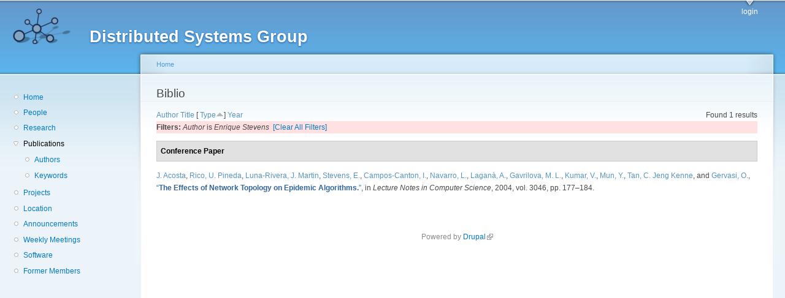

--- FILE ---
content_type: text/html; charset=utf-8
request_url: http://dsg.ac.upc.edu/biblio/?page=7&amp%3Bf%5Bauthor%5D=318&f%5Bauthor%5D=235&s=type&o=asc
body_size: 12679
content:
<!DOCTYPE html PUBLIC "-//W3C//DTD XHTML+RDFa 1.0//EN"
  "http://www.w3.org/MarkUp/DTD/xhtml-rdfa-1.dtd">
<html xmlns="http://www.w3.org/1999/xhtml" xml:lang="en" version="XHTML+RDFa 1.0" dir="ltr"
  xmlns:content="http://purl.org/rss/1.0/modules/content/"
  xmlns:dc="http://purl.org/dc/terms/"
  xmlns:foaf="http://xmlns.com/foaf/0.1/"
  xmlns:og="http://ogp.me/ns#"
  xmlns:rdfs="http://www.w3.org/2000/01/rdf-schema#"
  xmlns:sioc="http://rdfs.org/sioc/ns#"
  xmlns:sioct="http://rdfs.org/sioc/types#"
  xmlns:skos="http://www.w3.org/2004/02/skos/core#"
  xmlns:xsd="http://www.w3.org/2001/XMLSchema#">

<head profile="http://www.w3.org/1999/xhtml/vocab">
  <meta http-equiv="Content-Type" content="text/html; charset=utf-8" />
<meta name="Generator" content="Drupal 7 (http://drupal.org)" />
<link rel="shortcut icon" href="http://dsg.ac.upc.edu/sites/default/files/dsg_icon_0.ico" type="image/vnd.microsoft.icon" />
  <title>Biblio | Distributed Systems Group</title>
  <style type="text/css" media="all">
@import url("http://dsg.ac.upc.edu/modules/system/system.base.css?srm2gf");
@import url("http://dsg.ac.upc.edu/modules/system/system.menus.css?srm2gf");
@import url("http://dsg.ac.upc.edu/modules/system/system.messages.css?srm2gf");
@import url("http://dsg.ac.upc.edu/modules/system/system.theme.css?srm2gf");
</style>
<style type="text/css" media="all">
@import url("http://dsg.ac.upc.edu/sites/all/modules/calendar/css/calendar_multiday.css?srm2gf");
@import url("http://dsg.ac.upc.edu/modules/comment/comment.css?srm2gf");
@import url("http://dsg.ac.upc.edu/modules/field/theme/field.css?srm2gf");
@import url("http://dsg.ac.upc.edu/modules/node/node.css?srm2gf");
@import url("http://dsg.ac.upc.edu/modules/search/search.css?srm2gf");
@import url("http://dsg.ac.upc.edu/modules/user/user.css?srm2gf");
@import url("http://dsg.ac.upc.edu/sites/all/modules/extlink/css/extlink.css?srm2gf");
@import url("http://dsg.ac.upc.edu/sites/all/modules/views/css/views.css?srm2gf");
</style>
<style type="text/css" media="all">
@import url("http://dsg.ac.upc.edu/sites/all/modules/ctools/css/ctools.css?srm2gf");
@import url("http://dsg.ac.upc.edu/sites/all/modules/biblio/biblio.css?srm2gf");
</style>
<style type="text/css" media="all">
@import url("http://dsg.ac.upc.edu/sites/default/files/color/garland-ae7f53f3/style.css?srm2gf");
</style>
<style type="text/css" media="print">
@import url("http://dsg.ac.upc.edu/themes/garland/print.css?srm2gf");
</style>

<!--[if lt IE 7]>
<link type="text/css" rel="stylesheet" href="http://dsg.ac.upc.edu/themes/garland/fix-ie.css?srm2gf" media="all" />
<![endif]-->
<style type="text/css" media="all">
@import url("http://dsg.ac.upc.edu/sites/default/files/css_injector/css_injector_1.css?srm2gf");
</style>
  <script type="text/javascript" src="http://dsg.ac.upc.edu/misc/jquery.js?v=1.4.4"></script>
<script type="text/javascript" src="http://dsg.ac.upc.edu/misc/jquery-extend-3.4.0.js?v=1.4.4"></script>
<script type="text/javascript" src="http://dsg.ac.upc.edu/misc/jquery-html-prefilter-3.5.0-backport.js?v=1.4.4"></script>
<script type="text/javascript" src="http://dsg.ac.upc.edu/misc/jquery.once.js?v=1.2"></script>
<script type="text/javascript" src="http://dsg.ac.upc.edu/misc/drupal.js?srm2gf"></script>
<script type="text/javascript" src="http://dsg.ac.upc.edu/sites/all/modules/admin_menu/admin_devel/admin_devel.js?srm2gf"></script>
<script type="text/javascript" src="http://dsg.ac.upc.edu/sites/all/modules/entityreference/js/entityreference.js?srm2gf"></script>
<script type="text/javascript" src="http://dsg.ac.upc.edu/sites/all/modules/extlink/js/extlink.js?srm2gf"></script>
<script type="text/javascript">
<!--//--><![CDATA[//><!--
jQuery.extend(Drupal.settings, {"basePath":"\/","pathPrefix":"","setHasJsCookie":0,"ajaxPageState":{"theme":"garland","theme_token":"hCR3woWeRNe8jLb6mLI4Oe6LMhYA6zFzTLdNZvrf8Bg","js":{"misc\/jquery.js":1,"misc\/jquery-extend-3.4.0.js":1,"misc\/jquery-html-prefilter-3.5.0-backport.js":1,"misc\/jquery.once.js":1,"misc\/drupal.js":1,"sites\/all\/modules\/admin_menu\/admin_devel\/admin_devel.js":1,"sites\/all\/modules\/entityreference\/js\/entityreference.js":1,"sites\/all\/modules\/extlink\/js\/extlink.js":1},"css":{"modules\/system\/system.base.css":1,"modules\/system\/system.menus.css":1,"modules\/system\/system.messages.css":1,"modules\/system\/system.theme.css":1,"sites\/all\/modules\/calendar\/css\/calendar_multiday.css":1,"modules\/comment\/comment.css":1,"modules\/field\/theme\/field.css":1,"modules\/node\/node.css":1,"modules\/search\/search.css":1,"modules\/user\/user.css":1,"sites\/all\/modules\/extlink\/css\/extlink.css":1,"sites\/all\/modules\/views\/css\/views.css":1,"sites\/all\/modules\/ctools\/css\/ctools.css":1,"sites\/all\/modules\/biblio\/biblio.css":1,"themes\/garland\/style.css":1,"themes\/garland\/print.css":1,"themes\/garland\/fix-ie.css":1,"public:\/\/css_injector\/css_injector_1.css":1}},"extlink":{"extTarget":0,"extClass":"ext","extLabel":"(link is external)","extImgClass":0,"extIconPlacement":"append","extSubdomains":1,"extExclude":"","extInclude":"","extCssExclude":"","extCssExplicit":"","extAlert":0,"extAlertText":"This link will take you to an external web site. We are not responsible for their content.","mailtoClass":"mailto","mailtoLabel":"(link sends e-mail)","extUseFontAwesome":false}});
//--><!]]>
</script>
</head>
<body class="html not-front not-logged-in one-sidebar sidebar-first page-biblio fluid-width" >
  <div id="skip-link">
    <a href="#main-content" class="element-invisible element-focusable">Skip to main content</a>
  </div>
      
  <div id="wrapper">
    <div id="container" class="clearfix">

      <div id="header">
        <div id="logo-floater">
                              <div id="branding"><strong><a href="/">
                          <img src="http://dsg.ac.upc.edu/sites/default/files/cnds-logo.png" alt="Distributed Systems Group " title="Distributed Systems Group " id="logo" />
                        <span>Distributed Systems Group</span>            </a></strong></div>
                          </div>

        <h2 class="element-invisible">Main menu</h2><ul class="links inline main-menu"><li class="menu-309 first last"><a href="/user/" title="">login</a></li>
</ul>              </div> <!-- /#header -->

              <div id="sidebar-first" class="sidebar">
            <div class="region region-sidebar-first">
    <div id="block-system-navigation" class="block block-system block-menu clearfix">

    
  <div class="content">
    <ul class="menu"><li class="first leaf"><a href="/" title="Home">Home</a></li>
<li class="leaf"><a href="/people/" title="">People</a></li>
<li class="leaf"><a href="/research/" title="">Research</a></li>
<li class="expanded active-trail"><a href="/biblio/" title="" class="active-trail active">Publications</a><ul class="menu"><li class="first leaf"><a href="/biblio/authors/">Authors</a></li>
<li class="last leaf"><a href="/biblio/keywords/">Keywords</a></li>
</ul></li>
<li class="leaf"><a href="/projects/" title="">Projects</a></li>
<li class="leaf"><a href="/location/" title="">Location</a></li>
<li class="leaf"><a href="/announcements/" title="">Announcements</a></li>
<li class="leaf"><a href="/wmeeting/" title="">Weekly Meetings</a></li>
<li class="leaf"><a href="/software/" title="">Software</a></li>
<li class="last leaf"><a href="/alumni/" title="">Former Members</a></li>
</ul>  </div>
</div>
  </div>
        </div>
      
      <div id="center"><div id="squeeze"><div class="right-corner"><div class="left-corner">
          <h2 class="element-invisible">You are here</h2><div class="breadcrumb"><a href="/">Home</a></div>                    <a id="main-content"></a>
          <div id="tabs-wrapper" class="clearfix">                                <h1 class="with-tabs">Biblio</h1>
                              </div>                                                  <div class="clearfix">
              <div class="region region-content">
    <div id="block-system-main" class="block block-system clearfix">

    
  <div class="content">
    <div id="biblio-header" class="clear-block"><div class="biblio-export">Found 1 results</div> <a href="/biblio/?page=7&amp;amp%3Bf%5Bauthor%5D=318&amp;f%5Bauthor%5D=235&amp;s=author&amp;o=asc" title="Click a second time to reverse the sort order" class="active">Author</a>  <a href="/biblio/?page=7&amp;amp%3Bf%5Bauthor%5D=318&amp;f%5Bauthor%5D=235&amp;s=title&amp;o=asc" title="Click a second time to reverse the sort order" class="active">Title</a>  [ <a href="/biblio/?page=7&amp;amp%3Bf%5Bauthor%5D=318&amp;f%5Bauthor%5D=235&amp;s=type&amp;o=desc" title="Click a second time to reverse the sort order" class="active active">Type</a><img typeof="foaf:Image" src="http://dsg.ac.upc.edu/sites/all/modules/biblio/misc/arrow-desc.png" alt="(Desc)" />]  <a href="/biblio/?page=7&amp;amp%3Bf%5Bauthor%5D=318&amp;f%5Bauthor%5D=235&amp;s=year&amp;o=desc" title="Click a second time to reverse the sort order" class="active">Year</a> <div class="biblio-filter-status"><div class="biblio-current-filters"><b>Filters: </b><em class="placeholder">Author</em> is <em class="placeholder">Enrique Stevens</em>&nbsp;&nbsp;<a href="/biblio/filter/clear/?page=7&amp;amp%3Bf%5Bauthor%5D=318&amp;s=type&amp;o=asc">[Clear All Filters]</a></div></div></div><div class="biblio-category-section"><div class="biblio-separator-bar">Conference Paper</div><div class="biblio-entry"><span class="biblio-authors" ><a href="/biblio/?page=7&amp;amp%3Bf%5Bauthor%5D=318&amp;f%5Bauthor%5D=232&amp;s=type&amp;o=asc" rel="nofollow" class="active">J.  Acosta</a>, <a href="/biblio/?page=7&amp;amp%3Bf%5Bauthor%5D=318&amp;f%5Bauthor%5D=233&amp;s=type&amp;o=asc" rel="nofollow" class="active">Rico, U. Pineda</a>, <a href="/biblio/?page=7&amp;amp%3Bf%5Bauthor%5D=318&amp;f%5Bauthor%5D=234&amp;s=type&amp;o=asc" rel="nofollow" class="active">Luna-Rivera, J. Martin</a>, <a href="/biblio/?page=7&amp;amp%3Bf%5Bauthor%5D=318&amp;f%5Bauthor%5D=235&amp;s=type&amp;o=asc" rel="nofollow" class="active">Stevens, E.</a>, <a href="/biblio/?page=7&amp;amp%3Bf%5Bauthor%5D=318&amp;f%5Bauthor%5D=236&amp;s=type&amp;o=asc" rel="nofollow" class="active">Campos-Canton, I.</a>, <a href="/biblio/?page=7&amp;amp%3Bf%5Bauthor%5D=318&amp;f%5Bauthor%5D=768&amp;s=type&amp;o=asc" rel="nofollow" class="biblio-local-author active">Navarro, L.</a>, <a href="/biblio/?page=7&amp;amp%3Bf%5Bauthor%5D=318&amp;f%5Bauthor%5D=237&amp;s=type&amp;o=asc" rel="nofollow" class="active">Laganà, A.</a>, <a href="/biblio/?page=7&amp;amp%3Bf%5Bauthor%5D=318&amp;f%5Bauthor%5D=238&amp;s=type&amp;o=asc" rel="nofollow" class="active">Gavrilova, M. L.</a>, <a href="/biblio/?page=7&amp;amp%3Bf%5Bauthor%5D=318&amp;f%5Bauthor%5D=239&amp;s=type&amp;o=asc" rel="nofollow" class="active">Kumar, V.</a>, <a href="/biblio/?page=7&amp;amp%3Bf%5Bauthor%5D=318&amp;f%5Bauthor%5D=240&amp;s=type&amp;o=asc" rel="nofollow" class="active">Mun, Y.</a>, <a href="/biblio/?page=7&amp;amp%3Bf%5Bauthor%5D=318&amp;f%5Bauthor%5D=241&amp;s=type&amp;o=asc" rel="nofollow" class="active">Tan, C. Jeng Kenne</a>, and <a href="/biblio/?page=7&amp;amp%3Bf%5Bauthor%5D=318&amp;f%5Bauthor%5D=150&amp;s=type&amp;o=asc" rel="nofollow" class="active">Gervasi, O.</a></span>, <a href="/node/461/">“<span class="biblio-title" >The Effects of Network Topology on Epidemic Algorithms.</span>”</a>, in <span  style="font-style: italic;">Lecture Notes in Computer Science</span>, 2004, vol. 3046, pp. 177–184.<span class="Z3988" title="ctx_ver=Z39.88-2004&amp;rft_val_fmt=info%3Aofi%2Ffmt%3Akev%3Amtx%3Adc&amp;rft.title=The+Effects+of+Network+Topology+on+Epidemic+Algorithms.&amp;rft.isbn=3-540-22060-7&amp;rft.date=2004&amp;rft.volume=3046&amp;rft.spage=177%E2%80%93184&amp;rft.aulast=Acosta&amp;rft.aufirst=Jes%C3%BAs&amp;rft.au=Rico%2C+Ulises&amp;rft.au=Luna-Rivera%2C+Jose&amp;rft.au=Stevens%2C+Enrique&amp;rft.au=Campos-Canton%2C+Isaac&amp;rft.au=Navarro%2C+Leandro&amp;rft.au=Lagan%C3%A0%2C+Antonio&amp;rft.au=Gavrilova%2C+Marina&amp;rft.au=Kumar%2C+Vipin&amp;rft.au=Mun%2C+Youngsong&amp;rft.au=Tan%2C+Chih&amp;rft.au=Gervasi%2C+Osvaldo&amp;rft.pub=Springer"></span></div></div>  </div>
</div>
  </div>
          </div>
                      <div class="region region-footer">
    <div id="block-system-powered-by" class="block block-system clearfix">

    
  <div class="content">
    <span>Powered by <a href="https://www.drupal.org">Drupal</a></span>  </div>
</div>
  </div>
      </div></div></div></div> <!-- /.left-corner, /.right-corner, /#squeeze, /#center -->

      
    </div> <!-- /#container -->
  </div> <!-- /#wrapper -->
  </body>
</html>
